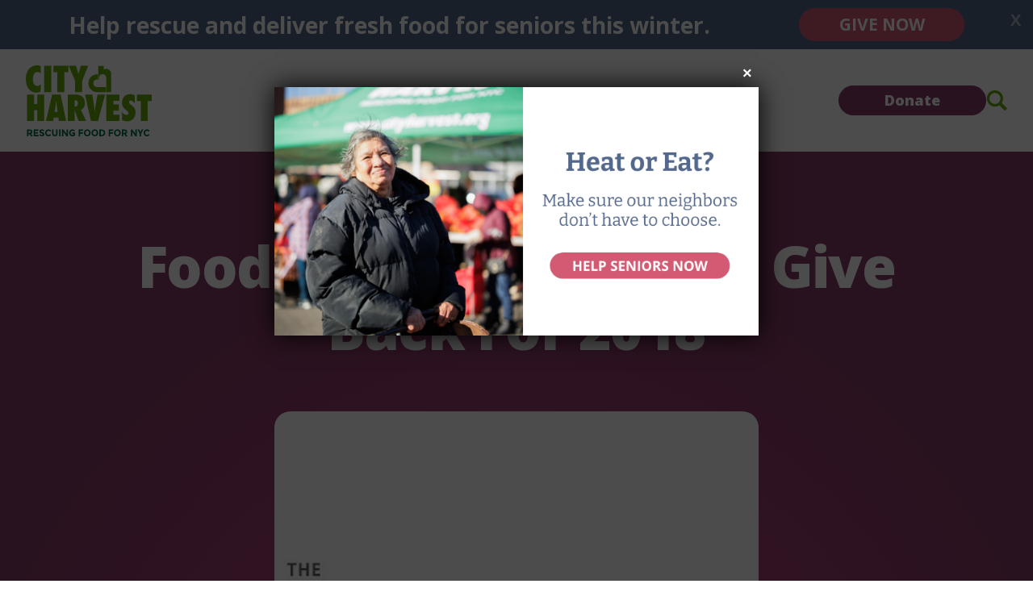

--- FILE ---
content_type: text/html; charset=UTF-8
request_url: https://www.cityharvest.org/2018/12/14/food-lovers-gifts-that-give-back-for-2018/
body_size: 20443
content:
<!DOCTYPE html><html lang="en"><head><meta charset="UTF-8" /><link rel="preconnect" href="https://fonts.googleapis.com" /><link rel="preconnect" href="https://fonts.gstatic.com" crossorigin /> <script>function addStylesheetURL(url){var link=document.createElement('link');link.rel='stylesheet';link.href=url;document.getElementsByTagName('head')[0].appendChild(link);}
addStylesheetURL('https://fonts.googleapis.com/css2?family=Open+Sans:wght@300;400;500;600;700;800&display=swap');</script> <meta name="viewport" content="width=device-width, initial-scale=1, shrink-to-fit=no" /><meta name='robots' content='index, follow, max-image-preview:large, max-snippet:-1, max-video-preview:-1' /><style>img:is([sizes="auto" i],[sizes^="auto," i]){contain-intrinsic-size:3000px 1500px}</style><link media="all" href="https://www.cityharvest.org/wp-content/cache/autoptimize/css/autoptimize_d10722f29190c9a636bbbe41b6765740.css" rel="stylesheet"><title>Food Lovers Gifts That Give Back For 2018 - City Harvest</title><link rel="canonical" href="https://www.cityharvest.org/2018/12/14/food-lovers-gifts-that-give-back-for-2018/" /><meta property="og:locale" content="en_US" /><meta property="og:type" content="article" /><meta property="og:title" content="Food Lovers Gifts That Give Back For 2018 - City Harvest" /><meta property="og:url" content="https://www.cityharvest.org/2018/12/14/food-lovers-gifts-that-give-back-for-2018/" /><meta property="og:site_name" content="City Harvest" /><meta property="article:publisher" content="https://www.facebook.com/cityharvestnyc" /><meta property="article:published_time" content="2018-12-14T21:43:19+00:00" /><meta property="og:image" content="https://www.cityharvest.org/wp-content/uploads/2018/12/The-Mom-100.jpg" /><meta property="og:image:width" content="600" /><meta property="og:image:height" content="600" /><meta property="og:image:type" content="image/jpeg" /><meta name="author" content="admin" /><meta name="twitter:card" content="summary_large_image" /><meta name="twitter:creator" content="@cityharvest" /><meta name="twitter:site" content="@cityharvest" /><meta name="twitter:label1" content="Written by" /><meta name="twitter:data1" content="admin" /> <script type="application/ld+json" class="yoast-schema-graph">{"@context":"https://schema.org","@graph":[{"@type":"Article","@id":"https://www.cityharvest.org/2018/12/14/food-lovers-gifts-that-give-back-for-2018/#article","isPartOf":{"@id":"https://www.cityharvest.org/2018/12/14/food-lovers-gifts-that-give-back-for-2018/"},"author":{"name":"admin","@id":"https://www.cityharvest.org/#/schema/person/c7f30ef2e2549cfed322b980058e57bf"},"headline":"Food Lovers Gifts That Give Back For 2018","datePublished":"2018-12-14T21:43:19+00:00","mainEntityOfPage":{"@id":"https://www.cityharvest.org/2018/12/14/food-lovers-gifts-that-give-back-for-2018/"},"wordCount":7,"publisher":{"@id":"https://www.cityharvest.org/#organization"},"image":{"@id":"https://www.cityharvest.org/2018/12/14/food-lovers-gifts-that-give-back-for-2018/#primaryimage"},"thumbnailUrl":"https://www.cityharvest.org/wp-content/uploads/2018/12/The-Mom-100.jpg","articleSection":["Newsroom"],"inLanguage":"en"},{"@type":"WebPage","@id":"https://www.cityharvest.org/2018/12/14/food-lovers-gifts-that-give-back-for-2018/","url":"https://www.cityharvest.org/2018/12/14/food-lovers-gifts-that-give-back-for-2018/","name":"Food Lovers Gifts That Give Back For 2018 - City Harvest","isPartOf":{"@id":"https://www.cityharvest.org/#website"},"primaryImageOfPage":{"@id":"https://www.cityharvest.org/2018/12/14/food-lovers-gifts-that-give-back-for-2018/#primaryimage"},"image":{"@id":"https://www.cityharvest.org/2018/12/14/food-lovers-gifts-that-give-back-for-2018/#primaryimage"},"thumbnailUrl":"https://www.cityharvest.org/wp-content/uploads/2018/12/The-Mom-100.jpg","datePublished":"2018-12-14T21:43:19+00:00","breadcrumb":{"@id":"https://www.cityharvest.org/2018/12/14/food-lovers-gifts-that-give-back-for-2018/#breadcrumb"},"inLanguage":"en","potentialAction":[{"@type":"ReadAction","target":["https://www.cityharvest.org/2018/12/14/food-lovers-gifts-that-give-back-for-2018/"]}]},{"@type":"ImageObject","inLanguage":"en","@id":"https://www.cityharvest.org/2018/12/14/food-lovers-gifts-that-give-back-for-2018/#primaryimage","url":"https://www.cityharvest.org/wp-content/uploads/2018/12/The-Mom-100.jpg","contentUrl":"https://www.cityharvest.org/wp-content/uploads/2018/12/The-Mom-100.jpg","width":600,"height":600},{"@type":"BreadcrumbList","@id":"https://www.cityharvest.org/2018/12/14/food-lovers-gifts-that-give-back-for-2018/#breadcrumb","itemListElement":[{"@type":"ListItem","position":1,"name":"Blog","item":"https://www.cityharvest.org/blog/"},{"@type":"ListItem","position":2,"name":"Food Lovers Gifts That Give Back For 2018"}]},{"@type":"WebSite","@id":"https://www.cityharvest.org/#website","url":"https://www.cityharvest.org/","name":"City Harvest","description":"","publisher":{"@id":"https://www.cityharvest.org/#organization"},"potentialAction":[{"@type":"SearchAction","target":{"@type":"EntryPoint","urlTemplate":"https://www.cityharvest.org/?s={search_term_string}"},"query-input":{"@type":"PropertyValueSpecification","valueRequired":true,"valueName":"search_term_string"}}],"inLanguage":"en"},{"@type":"Organization","@id":"https://www.cityharvest.org/#organization","name":"City Harvest","url":"https://www.cityharvest.org/","logo":{"@type":"ImageObject","inLanguage":"en","@id":"https://www.cityharvest.org/#/schema/logo/image/","url":"https://staging.cityharvest.org/wp-content/uploads/2020/11/City-Harvest-logo-web.png","contentUrl":"https://staging.cityharvest.org/wp-content/uploads/2020/11/City-Harvest-logo-web.png","width":400,"height":232,"caption":"City Harvest"},"image":{"@id":"https://www.cityharvest.org/#/schema/logo/image/"},"sameAs":["https://www.facebook.com/cityharvestnyc","https://x.com/cityharvest","https://www.linkedin.com/company/city-harvest/"]},{"@type":"Person","@id":"https://www.cityharvest.org/#/schema/person/c7f30ef2e2549cfed322b980058e57bf","name":"admin","image":{"@type":"ImageObject","inLanguage":"en","@id":"https://www.cityharvest.org/#/schema/person/image/","url":"https://secure.gravatar.com/avatar/3d7297a89e8421ab9a15135f726b3f2c1906a0d57b3130771e1cc99f730bff5e?s=96&d=mm&r=g","contentUrl":"https://secure.gravatar.com/avatar/3d7297a89e8421ab9a15135f726b3f2c1906a0d57b3130771e1cc99f730bff5e?s=96&d=mm&r=g","caption":"admin"},"sameAs":["https://www.cityharvest.org"],"url":"https://www.cityharvest.org/author/admin/"}]}</script> <link rel="alternate" type="application/rss+xml" title="City Harvest &raquo; Feed" href="https://www.cityharvest.org/feed/" /><link rel="alternate" type="application/rss+xml" title="City Harvest &raquo; Comments Feed" href="https://www.cityharvest.org/comments/feed/" /><style id='classic-theme-styles-inline-css'>/*! This file is auto-generated */
.wp-block-button__link{color:#fff;background-color:#32373c;border-radius:9999px;box-shadow:none;text-decoration:none;padding:calc(.667em + 2px) calc(1.333em + 2px);font-size:1.125em}.wp-block-file__button{background:#32373c;color:#fff;text-decoration:none}</style><style id='global-styles-inline-css'>:root{--wp--preset--aspect-ratio--square:1;--wp--preset--aspect-ratio--4-3:4/3;--wp--preset--aspect-ratio--3-4:3/4;--wp--preset--aspect-ratio--3-2:3/2;--wp--preset--aspect-ratio--2-3:2/3;--wp--preset--aspect-ratio--16-9:16/9;--wp--preset--aspect-ratio--9-16:9/16;--wp--preset--color--black:#000;--wp--preset--color--cyan-bluish-gray:#abb8c3;--wp--preset--color--white:#fff;--wp--preset--color--pale-pink:#f78da7;--wp--preset--color--vivid-red:#cf2e2e;--wp--preset--color--luminous-vivid-orange:#ff6900;--wp--preset--color--luminous-vivid-amber:#fcb900;--wp--preset--color--light-green-cyan:#7bdcb5;--wp--preset--color--vivid-green-cyan:#00d084;--wp--preset--color--pale-cyan-blue:#8ed1fc;--wp--preset--color--vivid-cyan-blue:#0693e3;--wp--preset--color--vivid-purple:#9b51e0;--wp--preset--gradient--vivid-cyan-blue-to-vivid-purple:linear-gradient(135deg,rgba(6,147,227,1) 0%,#9b51e0 100%);--wp--preset--gradient--light-green-cyan-to-vivid-green-cyan:linear-gradient(135deg,#7adcb4 0%,#00d082 100%);--wp--preset--gradient--luminous-vivid-amber-to-luminous-vivid-orange:linear-gradient(135deg,rgba(252,185,0,1) 0%,rgba(255,105,0,1) 100%);--wp--preset--gradient--luminous-vivid-orange-to-vivid-red:linear-gradient(135deg,rgba(255,105,0,1) 0%,#cf2e2e 100%);--wp--preset--gradient--very-light-gray-to-cyan-bluish-gray:linear-gradient(135deg,#eee 0%,#a9b8c3 100%);--wp--preset--gradient--cool-to-warm-spectrum:linear-gradient(135deg,#4aeadc 0%,#9778d1 20%,#cf2aba 40%,#ee2c82 60%,#fb6962 80%,#fef84c 100%);--wp--preset--gradient--blush-light-purple:linear-gradient(135deg,#ffceec 0%,#9896f0 100%);--wp--preset--gradient--blush-bordeaux:linear-gradient(135deg,#fecda5 0%,#fe2d2d 50%,#6b003e 100%);--wp--preset--gradient--luminous-dusk:linear-gradient(135deg,#ffcb70 0%,#c751c0 50%,#4158d0 100%);--wp--preset--gradient--pale-ocean:linear-gradient(135deg,#fff5cb 0%,#b6e3d4 50%,#33a7b5 100%);--wp--preset--gradient--electric-grass:linear-gradient(135deg,#caf880 0%,#71ce7e 100%);--wp--preset--gradient--midnight:linear-gradient(135deg,#020381 0%,#2874fc 100%);--wp--preset--font-size--small:13px;--wp--preset--font-size--medium:20px;--wp--preset--font-size--large:36px;--wp--preset--font-size--x-large:42px;--wp--preset--spacing--20:.44rem;--wp--preset--spacing--30:.67rem;--wp--preset--spacing--40:1rem;--wp--preset--spacing--50:1.5rem;--wp--preset--spacing--60:2.25rem;--wp--preset--spacing--70:3.38rem;--wp--preset--spacing--80:5.06rem;--wp--preset--shadow--natural:6px 6px 9px rgba(0,0,0,.2);--wp--preset--shadow--deep:12px 12px 50px rgba(0,0,0,.4);--wp--preset--shadow--sharp:6px 6px 0px rgba(0,0,0,.2);--wp--preset--shadow--outlined:6px 6px 0px -3px rgba(255,255,255,1),6px 6px rgba(0,0,0,1);--wp--preset--shadow--crisp:6px 6px 0px rgba(0,0,0,1)}:where(.is-layout-flex){gap:.5em}:where(.is-layout-grid){gap:.5em}body .is-layout-flex{display:flex}.is-layout-flex{flex-wrap:wrap;align-items:center}.is-layout-flex>:is(*,div){margin:0}body .is-layout-grid{display:grid}.is-layout-grid>:is(*,div){margin:0}:where(.wp-block-columns.is-layout-flex){gap:2em}:where(.wp-block-columns.is-layout-grid){gap:2em}:where(.wp-block-post-template.is-layout-flex){gap:1.25em}:where(.wp-block-post-template.is-layout-grid){gap:1.25em}.has-black-color{color:var(--wp--preset--color--black) !important}.has-cyan-bluish-gray-color{color:var(--wp--preset--color--cyan-bluish-gray) !important}.has-white-color{color:var(--wp--preset--color--white) !important}.has-pale-pink-color{color:var(--wp--preset--color--pale-pink) !important}.has-vivid-red-color{color:var(--wp--preset--color--vivid-red) !important}.has-luminous-vivid-orange-color{color:var(--wp--preset--color--luminous-vivid-orange) !important}.has-luminous-vivid-amber-color{color:var(--wp--preset--color--luminous-vivid-amber) !important}.has-light-green-cyan-color{color:var(--wp--preset--color--light-green-cyan) !important}.has-vivid-green-cyan-color{color:var(--wp--preset--color--vivid-green-cyan) !important}.has-pale-cyan-blue-color{color:var(--wp--preset--color--pale-cyan-blue) !important}.has-vivid-cyan-blue-color{color:var(--wp--preset--color--vivid-cyan-blue) !important}.has-vivid-purple-color{color:var(--wp--preset--color--vivid-purple) !important}.has-black-background-color{background-color:var(--wp--preset--color--black) !important}.has-cyan-bluish-gray-background-color{background-color:var(--wp--preset--color--cyan-bluish-gray) !important}.has-white-background-color{background-color:var(--wp--preset--color--white) !important}.has-pale-pink-background-color{background-color:var(--wp--preset--color--pale-pink) !important}.has-vivid-red-background-color{background-color:var(--wp--preset--color--vivid-red) !important}.has-luminous-vivid-orange-background-color{background-color:var(--wp--preset--color--luminous-vivid-orange) !important}.has-luminous-vivid-amber-background-color{background-color:var(--wp--preset--color--luminous-vivid-amber) !important}.has-light-green-cyan-background-color{background-color:var(--wp--preset--color--light-green-cyan) !important}.has-vivid-green-cyan-background-color{background-color:var(--wp--preset--color--vivid-green-cyan) !important}.has-pale-cyan-blue-background-color{background-color:var(--wp--preset--color--pale-cyan-blue) !important}.has-vivid-cyan-blue-background-color{background-color:var(--wp--preset--color--vivid-cyan-blue) !important}.has-vivid-purple-background-color{background-color:var(--wp--preset--color--vivid-purple) !important}.has-black-border-color{border-color:var(--wp--preset--color--black) !important}.has-cyan-bluish-gray-border-color{border-color:var(--wp--preset--color--cyan-bluish-gray) !important}.has-white-border-color{border-color:var(--wp--preset--color--white) !important}.has-pale-pink-border-color{border-color:var(--wp--preset--color--pale-pink) !important}.has-vivid-red-border-color{border-color:var(--wp--preset--color--vivid-red) !important}.has-luminous-vivid-orange-border-color{border-color:var(--wp--preset--color--luminous-vivid-orange) !important}.has-luminous-vivid-amber-border-color{border-color:var(--wp--preset--color--luminous-vivid-amber) !important}.has-light-green-cyan-border-color{border-color:var(--wp--preset--color--light-green-cyan) !important}.has-vivid-green-cyan-border-color{border-color:var(--wp--preset--color--vivid-green-cyan) !important}.has-pale-cyan-blue-border-color{border-color:var(--wp--preset--color--pale-cyan-blue) !important}.has-vivid-cyan-blue-border-color{border-color:var(--wp--preset--color--vivid-cyan-blue) !important}.has-vivid-purple-border-color{border-color:var(--wp--preset--color--vivid-purple) !important}.has-vivid-cyan-blue-to-vivid-purple-gradient-background{background:var(--wp--preset--gradient--vivid-cyan-blue-to-vivid-purple) !important}.has-light-green-cyan-to-vivid-green-cyan-gradient-background{background:var(--wp--preset--gradient--light-green-cyan-to-vivid-green-cyan) !important}.has-luminous-vivid-amber-to-luminous-vivid-orange-gradient-background{background:var(--wp--preset--gradient--luminous-vivid-amber-to-luminous-vivid-orange) !important}.has-luminous-vivid-orange-to-vivid-red-gradient-background{background:var(--wp--preset--gradient--luminous-vivid-orange-to-vivid-red) !important}.has-very-light-gray-to-cyan-bluish-gray-gradient-background{background:var(--wp--preset--gradient--very-light-gray-to-cyan-bluish-gray) !important}.has-cool-to-warm-spectrum-gradient-background{background:var(--wp--preset--gradient--cool-to-warm-spectrum) !important}.has-blush-light-purple-gradient-background{background:var(--wp--preset--gradient--blush-light-purple) !important}.has-blush-bordeaux-gradient-background{background:var(--wp--preset--gradient--blush-bordeaux) !important}.has-luminous-dusk-gradient-background{background:var(--wp--preset--gradient--luminous-dusk) !important}.has-pale-ocean-gradient-background{background:var(--wp--preset--gradient--pale-ocean) !important}.has-electric-grass-gradient-background{background:var(--wp--preset--gradient--electric-grass) !important}.has-midnight-gradient-background{background:var(--wp--preset--gradient--midnight) !important}.has-small-font-size{font-size:var(--wp--preset--font-size--small) !important}.has-medium-font-size{font-size:var(--wp--preset--font-size--medium) !important}.has-large-font-size{font-size:var(--wp--preset--font-size--large) !important}.has-x-large-font-size{font-size:var(--wp--preset--font-size--x-large) !important}:where(.wp-block-post-template.is-layout-flex){gap:1.25em}:where(.wp-block-post-template.is-layout-grid){gap:1.25em}:where(.wp-block-columns.is-layout-flex){gap:2em}:where(.wp-block-columns.is-layout-grid){gap:2em}:root :where(.wp-block-pullquote){font-size:1.5em;line-height:1.6}</style><style id='popup-maker-site-inline-css'>@import url('//fonts.googleapis.com/css?family=Montserrat:100');.pum-theme-28863,.pum-theme-tsm-custom-sticky{background-color:rgba(255,255,255,0)}.pum-theme-28863 .pum-container,.pum-theme-tsm-custom-sticky .pum-container{padding:0;border-radius:0;border:1px none #000;box-shadow:0px 0px 0px 0px rgba(255,255,255,0);background-color:rgba(249,249,249,0)}.pum-theme-28863 .pum-title,.pum-theme-tsm-custom-sticky .pum-title{color:#fff;text-align:left;text-shadow:0px 0px 0px rgba(2,2,2,.23);font-family:inherit;font-weight:400;font-size:8px;line-height:8px}.pum-theme-28863 .pum-content,.pum-theme-tsm-custom-sticky .pum-content{color:#fff;font-family:inherit;font-weight:400}.pum-theme-28863 .pum-content+.pum-close,.pum-theme-tsm-custom-sticky .pum-content+.pum-close{position:fixed;height:auto;width:auto;left:auto;right:0;bottom:auto;top:0;padding:8px;color:#fff;font-family:inherit;font-weight:400;font-size:12px;line-height:36px;border:1px none #fff;border-radius:0;box-shadow:1px 1px 3px 0px rgba(2,2,2,.23);text-shadow:0px 0px 0px rgba(0,0,0,.23);background-color:rgba(0,183,205,0)}body.admin-bar .pum-theme-28863 .pum-content+.pum-close,body.admin-bar .pum-theme-tsm-custom-sticky .pum-content+.pum-close{top:32px}.pum-theme-24845,.pum-theme-ch-green-popup{background-color:rgba(25,116,82,.75)}.pum-theme-24845 .pum-container,.pum-theme-ch-green-popup .pum-container{padding:0;border-radius:0;border:1px none #000;box-shadow:1px 1px 3px 0px rgba(2,2,2,.23);background-color:rgba(249,249,249,1)}.pum-theme-24845 .pum-title,.pum-theme-ch-green-popup .pum-title{color:#000;text-align:left;text-shadow:0px 0px 0px rgba(2,2,2,.23);font-family:inherit;font-weight:400;font-size:32px;line-height:36px}.pum-theme-24845 .pum-content,.pum-theme-ch-green-popup .pum-content{color:#8c8c8c;font-family:inherit;font-weight:400}.pum-theme-24845 .pum-content+.pum-close,.pum-theme-ch-green-popup .pum-content+.pum-close{position:absolute;height:26px;width:26px;left:auto;right:0;bottom:auto;top:-6px;padding:0;color:#fff;font-family:Arial;font-weight:100;font-size:24px;line-height:24px;border:2px solid #fff;border-radius:20px;box-shadow:1px 1px 3px 0px rgba(2,2,2,.23);text-shadow:0px 0px 0px rgba(0,0,0,.23);background-color:rgba(0,103,71,1)}.pum-theme-23342,.pum-theme-default-theme{background-color:rgba(255,255,255,0)}.pum-theme-23342 .pum-container,.pum-theme-default-theme .pum-container{padding:18px;border-radius:0;border:1px none #000;box-shadow:1px 1px 3px 0px rgba(2,2,2,.23);background-color:rgba(108,179,63,1)}.pum-theme-23342 .pum-title,.pum-theme-default-theme .pum-title{color:#fff;text-align:left;text-shadow:0px 0px 0px rgba(2,2,2,.23);font-family:inherit;font-weight:400;font-size:32px;line-height:36px}.pum-theme-23342 .pum-content,.pum-theme-default-theme .pum-content{color:#fff;font-family:inherit;font-weight:400}.pum-theme-23342 .pum-content+.pum-close,.pum-theme-default-theme .pum-content+.pum-close{position:absolute;height:auto;width:auto;left:auto;right:0;bottom:auto;top:50%;padding:8px;color:#fff;font-family:inherit;font-weight:400;font-size:12px;line-height:36px;border:1px none #fff;border-radius:0;box-shadow:1px 1px 3px 0px rgba(2,2,2,.23);text-shadow:0px 0px 0px rgba(0,0,0,.23);background-color:rgba(130,36,227,1);transform:translate(0,-50%)}.pum-theme-23343,.pum-theme-lightbox{background-color:rgba(0,103,71,.5)}.pum-theme-23343 .pum-container,.pum-theme-lightbox .pum-container{padding:0;border-radius:0;border:8px none #000;box-shadow:0px 0px 30px 0px rgba(129,215,66,0);background-color:rgba(255,255,255,0)}.pum-theme-23343 .pum-title,.pum-theme-lightbox .pum-title{color:#000;text-align:left;text-shadow:0px 0px 0px rgba(2,2,2,.23);font-family:inherit;font-weight:100;font-size:32px;line-height:36px}.pum-theme-23343 .pum-content,.pum-theme-lightbox .pum-content{color:#000;font-family:inherit;font-weight:100}.pum-theme-23343 .pum-content+.pum-close,.pum-theme-lightbox .pum-content+.pum-close{position:absolute;height:26px;width:26px;left:auto;right:0;bottom:auto;top:-6px;padding:0;color:#fff;font-family:Arial;font-weight:100;font-size:24px;line-height:24px;border:2px solid #fff;border-radius:20px;box-shadow:0px 0px 15px 1px rgba(2,2,2,.63);text-shadow:0px 0px 0px rgba(0,0,0,.23);background-color:rgba(0,103,71,1)}.pum-theme-23349,.pum-theme-content-only{background-color:rgba(0,0,0,.7)}.pum-theme-23349 .pum-container,.pum-theme-content-only .pum-container{padding:0;border-radius:0;border:1px none #000;box-shadow:0px 0px 0px 0px rgba(2,2,2,0)}.pum-theme-23349 .pum-title,.pum-theme-content-only .pum-title{color:#000;text-align:left;text-shadow:0px 0px 0px rgba(2,2,2,.23);font-family:inherit;font-weight:400;font-size:32px;line-height:36px}.pum-theme-23349 .pum-content,.pum-theme-content-only .pum-content{color:#8c8c8c;font-family:inherit;font-weight:400}.pum-theme-23349 .pum-content+.pum-close,.pum-theme-content-only .pum-content+.pum-close{position:absolute;height:18px;width:18px;left:auto;right:7px;bottom:auto;top:7px;padding:0;color:#000;font-family:inherit;font-weight:700;font-size:20px;line-height:20px;border:1px none #fff;border-radius:15px;box-shadow:0px 0px 0px 0px rgba(2,2,2,0);text-shadow:0px 0px 0px rgba(0,0,0,.0);background-color:rgba(255,255,255,0)}.pum-theme-23344,.pum-theme-enterprise-blue{background-color:rgba(0,0,0,.7)}.pum-theme-23344 .pum-container,.pum-theme-enterprise-blue .pum-container{padding:28px;border-radius:5px;border:1px none #000;box-shadow:0px 10px 25px 4px rgba(2,2,2,.5);background-color:rgba(255,255,255,1)}.pum-theme-23344 .pum-title,.pum-theme-enterprise-blue .pum-title{color:#315b7c;text-align:left;text-shadow:0px 0px 0px rgba(2,2,2,.23);font-family:inherit;font-weight:100;font-size:34px;line-height:36px}.pum-theme-23344 .pum-content,.pum-theme-enterprise-blue .pum-content{color:#2d2d2d;font-family:inherit;font-weight:100}.pum-theme-23344 .pum-content+.pum-close,.pum-theme-enterprise-blue .pum-content+.pum-close{position:absolute;height:28px;width:28px;left:auto;right:8px;bottom:auto;top:8px;padding:4px;color:#fff;font-family:Times New Roman;font-weight:100;font-size:20px;line-height:20px;border:1px none #fff;border-radius:42px;box-shadow:0px 0px 0px 0px rgba(2,2,2,.23);text-shadow:0px 0px 0px rgba(0,0,0,.23);background-color:rgba(49,91,124,1)}.pum-theme-23345,.pum-theme-hello-box{background-color:rgba(0,0,0,.75)}.pum-theme-23345 .pum-container,.pum-theme-hello-box .pum-container{padding:30px;border-radius:80px;border:14px solid #81d742;box-shadow:0px 0px 0px 0px rgba(2,2,2,0);background-color:rgba(255,255,255,1)}.pum-theme-23345 .pum-title,.pum-theme-hello-box .pum-title{color:#2d2d2d;text-align:left;text-shadow:0px 0px 0px rgba(2,2,2,.23);font-family:Montserrat;font-weight:100;font-size:32px;line-height:36px}.pum-theme-23345 .pum-content,.pum-theme-hello-box .pum-content{color:#2d2d2d;font-family:inherit;font-weight:100}.pum-theme-23345 .pum-content+.pum-close,.pum-theme-hello-box .pum-content+.pum-close{position:absolute;height:auto;width:auto;left:auto;right:-30px;bottom:auto;top:-30px;padding:0;color:#2d2d2d;font-family:Times New Roman;font-weight:100;font-size:32px;line-height:28px;border:1px none #fff;border-radius:28px;box-shadow:0px 0px 0px 0px rgba(2,2,2,.23);text-shadow:0px 0px 0px rgba(0,0,0,.23);background-color:rgba(255,255,255,1)}.pum-theme-23346,.pum-theme-cutting-edge{background-color:rgba(0,0,0,.5)}.pum-theme-23346 .pum-container,.pum-theme-cutting-edge .pum-container{padding:18px;border-radius:0;border:1px none #000;box-shadow:0px 10px 25px 0px rgba(2,2,2,.5);background-color:rgba(30,115,190,1)}.pum-theme-23346 .pum-title,.pum-theme-cutting-edge .pum-title{color:#fff;text-align:left;text-shadow:0px 0px 0px rgba(2,2,2,.23);font-family:Sans-Serif;font-weight:100;font-size:26px;line-height:28px}.pum-theme-23346 .pum-content,.pum-theme-cutting-edge .pum-content{color:#fff;font-family:inherit;font-weight:100}.pum-theme-23346 .pum-content+.pum-close,.pum-theme-cutting-edge .pum-content+.pum-close{position:absolute;height:24px;width:24px;left:auto;right:0;bottom:auto;top:0;padding:0;color:#1e73be;font-family:Times New Roman;font-weight:100;font-size:32px;line-height:24px;border:1px none #fff;border-radius:0;box-shadow:-1px 1px 1px 0px rgba(2,2,2,.1);text-shadow:-1px 1px 1px rgba(0,0,0,.1);background-color:rgba(238,238,34,1)}.pum-theme-23347,.pum-theme-framed-border{background-color:rgba(255,255,255,.5)}.pum-theme-23347 .pum-container,.pum-theme-framed-border .pum-container{padding:18px;border-radius:0;border:20px outset #d33;box-shadow:1px 1px 3px 0px rgba(2,2,2,.97) inset;background-color:rgba(255,251,239,1)}.pum-theme-23347 .pum-title,.pum-theme-framed-border .pum-title{color:#000;text-align:left;text-shadow:0px 0px 0px rgba(2,2,2,.23);font-family:inherit;font-weight:100;font-size:32px;line-height:36px}.pum-theme-23347 .pum-content,.pum-theme-framed-border .pum-content{color:#2d2d2d;font-family:inherit;font-weight:100}.pum-theme-23347 .pum-content+.pum-close,.pum-theme-framed-border .pum-content+.pum-close{position:absolute;height:20px;width:20px;left:auto;right:-20px;bottom:auto;top:-20px;padding:0;color:#fff;font-family:Tahoma;font-weight:700;font-size:16px;line-height:18px;border:1px none #fff;border-radius:0;box-shadow:0px 0px 0px 0px rgba(2,2,2,.23);text-shadow:0px 0px 0px rgba(0,0,0,.23);background-color:rgba(0,0,0,.55)}.pum-theme-23348,.pum-theme-floating-bar{background-color:rgba(255,255,255,0)}.pum-theme-23348 .pum-container,.pum-theme-floating-bar .pum-container{padding:8px;border-radius:0;border:1px none #000;box-shadow:1px 1px 3px 0px rgba(2,2,2,.23);background-color:rgba(238,246,252,1)}.pum-theme-23348 .pum-title,.pum-theme-floating-bar .pum-title{color:#505050;text-align:left;text-shadow:0px 0px 0px rgba(2,2,2,.23);font-family:inherit;font-weight:400;font-size:32px;line-height:36px}.pum-theme-23348 .pum-content,.pum-theme-floating-bar .pum-content{color:#505050;font-family:inherit;font-weight:400}.pum-theme-23348 .pum-content+.pum-close,.pum-theme-floating-bar .pum-content+.pum-close{position:absolute;height:18px;width:18px;left:auto;right:5px;bottom:auto;top:50%;padding:0;color:#505050;font-family:Sans-Serif;font-weight:700;font-size:15px;line-height:18px;border:1px solid #505050;border-radius:15px;box-shadow:0px 0px 0px 0px rgba(2,2,2,0);text-shadow:0px 0px 0px rgba(0,0,0,.0);background-color:rgba(255,255,255,0);transform:translate(0,-50%)}#pum-28856{z-index:200000}#pum-23741{z-index:200000}#pum-24251{z-index:199999}#pum-24720{z-index:1999999999}#pum-23864{z-index:1999999999}#pum-23707{z-index:1999999999}#pum-23410{z-index:1999999999}#pum-23351{z-index:1999999999}#pum-23350{z-index:1999999999}</style> <script src="https://www.cityharvest.org/wp-includes/js/jquery/jquery.min.js?ver=3.7.1" id="jquery-core-js"></script> <link rel="https://api.w.org/" href="https://www.cityharvest.org/wp-json/" /><link rel="alternate" title="JSON" type="application/json" href="https://www.cityharvest.org/wp-json/wp/v2/posts/6011" /><link rel="EditURI" type="application/rsd+xml" title="RSD" href="https://www.cityharvest.org/xmlrpc.php?rsd" /><link rel='shortlink' href='https://www.cityharvest.org/?p=6011' /><link rel="alternate" title="oEmbed (JSON)" type="application/json+oembed" href="https://www.cityharvest.org/wp-json/oembed/1.0/embed?url=https%3A%2F%2Fwww.cityharvest.org%2F2018%2F12%2F14%2Ffood-lovers-gifts-that-give-back-for-2018%2F" /><link rel="alternate" title="oEmbed (XML)" type="text/xml+oembed" href="https://www.cityharvest.org/wp-json/oembed/1.0/embed?url=https%3A%2F%2Fwww.cityharvest.org%2F2018%2F12%2F14%2Ffood-lovers-gifts-that-give-back-for-2018%2F&#038;format=xml" />  <script>(function(w,d,s,l,i){w[l]=w[l]||[];w[l].push({'gtm.start':new Date().getTime(),event:'gtm.js'});var f=d.getElementsByTagName(s)[0],j=d.createElement(s),dl=l!='dataLayer'?'&l='+l:'';j.async=true;j.src='https://gtm.cityharvest.org/gtm.js?id='+i+dl;f.parentNode.insertBefore(j,f);})(window,document,'script','dataLayer','GTM-NL2F7C5');</script> <meta name="facebook-domain-verification" content="k8klh6aracytjo0mjjgrfkl9oenqxh" /><link rel="icon" href="https://www.cityharvest.org/wp-content/uploads/2023/08/cropped-CH-Heart-favicon-32x32.png" sizes="32x32" /><link rel="icon" href="https://www.cityharvest.org/wp-content/uploads/2023/08/cropped-CH-Heart-favicon-192x192.png" sizes="192x192" /><link rel="apple-touch-icon" href="https://www.cityharvest.org/wp-content/uploads/2023/08/cropped-CH-Heart-favicon-180x180.png" /><meta name="msapplication-TileImage" content="https://www.cityharvest.org/wp-content/uploads/2023/08/cropped-CH-Heart-favicon-270x270.png" /></head><body class="wp-singular post-template-default single single-post postid-6011 single-format-standard wp-theme-city-harvest-v2"> <noscript><iframe src="https://gtm.cityharvest.org/ns.html?id=GTM-NL2F7C5"
height="0" width="0" style="display:none;visibility:hidden"></iframe></noscript>  <script type="text/javascript">function chOptimizeGetUrlVars(){var vars=[],hash;var hashes=window.location.href.slice(window.location.href.indexOf('?')+1).split('&');for(var i=0;i<hashes.length;i++)
{hash=hashes[i].split('=');vars.push(hash[0]);vars[hash[0]]=hash[1];}
return vars;}
function chOptimizeCreateCookie(name,value,days){if(days){var date=new Date();date.setTime(date.getTime()+(days*24*60*60*1000));var expires="; expires="+date.toGMTString();}
else var expires="";document.cookie=name+"="+value+expires+"; path=/";}
function chOptimizeReadCookie(name){var nameEQ=name+"=";var ca=document.cookie.split(';');for(var i=0;i<ca.length;i++){var c=ca[i];while(c.charAt(0)==' ')c=c.substring(1,c.length);if(c.indexOf(nameEQ)==0)return c.substring(nameEQ.length,c.length);}
return null;}
function chOptimizeEraseCookie(name){chOptimizeCreateCookie(name,"",-1);}
if(chOptimizeGetUrlVars()['r']){chOptimizeEraseCookie(chOptimizeGetUrlVars()['r']);}
jQuery(document).ready(function(){let startingURL='https://secure.cityharvest.org/site/Donation2?2621.donation=form1&df_id=2621&mfc_pref=T';let controlURL='https://secure.cityharvest.org/site/Donation2?df_id=6700&mfc_pref=T&6700.donation=form1';let testURL='https://secure.cityharvest.org/site/Donation2?df_id=8762&mfc_pref=T&8762.donation=form1';jQuery('a[href="'+startingURL+'"]').each(function(){jQuery(this).attr('href',controlURL);})
jQuery('a[href="'+controlURL+'"]').each(function(){jQuery(this).attr('href',testURL);})});</script> <a class="accessibility" href="#main">Skip to Content</a> <a class="accessibility" href="#menu-main-menu">Skip to Naviation</a> <noscript><div>Javascript must be enabled for the correct page display</div> </noscript><div class="wrapper" id="wrapper"><header class="header"><div class="container"> <button aria-label="open close menu in mobile mode"  aria-expanded="false" class="btn-menu"><span>Menu</span></button> <a href="https://www.cityharvest.org/" class="logo" title="CityHarvest"><div class="hidden lg:block"> <svg viewBox="0 0 156 88" fill="none" xmlns="http://www.w3.org/2000/svg"><title>City Harvest</title> <path
 class="fill-green"
 d="M18.3861 10.1417C17.162 8.93014 16.146 8.23662 14.371 8.23662C9.89077 8.23662 8.79316 13.3053 8.79316 16.9056C8.79316 20.72 9.89077 25.5746 14.2037 25.5746C16.146 25.5746 17.3741 24.7955 18.7696 23.4941L18.2637 32.6383C16.5295 33.4174 14.9667 33.8113 13.0653 33.8113C6.0022 33.8027 0 28.3016 0 17.1197C0 2.47013 9.80509 0 13.9915 0C15.5135 0 16.9947 0.21833 18.3861 0.77914V10.1417ZM31.488 0.565063H22.8662V33.2418H31.488V0.565063ZM39.098 33.2418V8.53626H34.3647V0.565063H52.6651V8.53626H47.7197V33.2418H39.098ZM61.1197 33.2418V19.3714L53.2568 0.565063H62.2173L65.1796 10.6596H65.2612L68.2644 0.565063H77.184L69.7455 19.3714V33.2418H61.1197ZM14.2323 68.8768V55.6143H10.1315V68.8768H1.50977V36.2H10.1315V47.9H14.2323V36.2H22.8541V68.8768H14.2323ZM40.9871 68.8768L40.3546 64.6729H34.5646L33.8464 68.8768H24.9717L32.6223 36.2H43.1496L49.9108 68.8768H40.9911H40.9871ZM39.3386 57.7377L38.4083 50.1518C38.1553 48.114 37.9839 46.0334 37.7758 44H37.6901C37.4372 46.0377 37.225 48.1183 36.8863 50.1518L35.703 57.7377H39.3386ZM65.2936 68.8768L60.5155 55.2675L60.4299 55.3532C60.4707 56.9585 60.5564 58.5596 60.5564 60.165V68.8768H51.9346V36.2H60.2626C67.7459 36.2 73.1565 38.4518 73.1565 47.078C73.1565 50.674 71.6345 53.8805 68.2111 55.2675L74.6376 68.8768H65.2977H65.2936ZM61.1072 51.3247C63.3881 51.3247 64.6163 49.287 64.6163 47.1636C64.6163 44.3039 62.923 43.0881 60.5604 43.2208V51.2819L61.1113 51.3247H61.1072ZM80.6767 68.8768L73.3647 36.2H82.4109L84.4388 49.6338C84.8183 52.2794 85.0305 54.878 85.3691 57.5236H85.4548C85.8343 54.878 85.9608 52.2794 86.4259 49.6338L88.7926 36.2H98.1325L89.4699 68.8768H80.6767ZM99.8667 36.2H115.89V43.9144H108.493V48.465H115.127V56.1794H108.493V61.1625H115.89V68.8768H99.8667V36.2ZM119.309 57.8704C120.493 59.6898 122.565 61.5092 124.761 61.5092C125.944 61.5092 127.295 60.7729 127.295 59.3431C127.295 58.5639 127.042 57.9988 126.617 57.5236C126.238 57.0485 125.728 56.6589 125.181 56.265C123.492 54.9208 122.01 53.6622 120.913 52.1039C119.856 50.5884 119.179 48.7647 119.179 46.3845C119.179 42.5702 121.545 35.6349 128.902 35.6349C130.975 35.6349 133.215 36.2857 135.031 37.2831V47.2065C134.015 45.5583 131.946 43.6961 129.959 43.6961C128.943 43.6961 127.719 44.4324 127.719 45.691C127.719 46.3845 128.098 46.9924 128.564 47.5104C129.029 48.0327 129.661 48.4651 130.126 48.8546C131.942 50.1561 133.382 51.3676 134.354 52.8402C135.37 54.3129 135.916 56.0467 135.916 58.5168C135.916 64.583 131.775 69.4376 125.773 69.4376C123.577 69.4376 121.333 68.9625 119.305 68.0934V57.8661L119.309 57.8704ZM142.433 68.8768V44.1755H137.7V36.2H156V44.1755H151.055V68.8768H142.433ZM88.3071 17.445H89.2048V11.1263H88.2949C82.3498 11.1306 77.5269 16.0751 77.5269 22.1798C77.5269 28.2845 82.3498 33.229 88.2949 33.2333H99.2262V26.9146H88.3031C85.7528 26.9146 83.6882 24.7912 83.6882 22.1798C83.6882 19.5684 85.7569 17.445 88.3031 17.445M105.852 33.2333V10.7881C105.848 7.27766 103.069 4.42652 99.6379 4.42652C98.4383 4.42652 97.3243 4.77756 96.3777 5.37262V0.684937H89.6655V17.4236H90.449V15.677H90.453C90.453 13.0613 92.5218 10.9422 95.0679 10.9422C97.6141 10.9422 99.6869 13.0613 99.6869 15.677H99.691V33.2376H105.848"
 /> <path
 class="fill-green-600"
 d="M8.00991 82.3405C8.00991 83.6762 7.50803 84.5367 6.50018 84.9262L8.50771 87.9015H6.32881L4.57017 85.2473H3.34607V87.9015H1.5752V79.575H4.58241C5.81468 79.575 6.69604 79.7933 7.2224 80.23C7.74877 80.6667 8.00991 81.3687 8.00991 82.3405ZM5.87589 83.3294C6.09623 83.1239 6.20639 82.7943 6.20639 82.3491C6.20639 81.9039 6.09214 81.5914 5.86773 81.4287C5.63923 81.2617 5.24343 81.1761 4.67626 81.1761H3.34607V83.642H4.63954C5.24343 83.642 5.65555 83.5392 5.87589 83.3337V83.3294ZM15.5136 79.575V81.2318H11.5638V82.9484H15.1178V84.5324H11.5638V86.2576H15.6401V87.9015H9.79297V79.575H15.5136ZM19.0391 81.236C18.8678 81.3816 18.7821 81.5785 18.7821 81.8183C18.7821 82.058 18.8841 82.2506 19.0922 82.3962C19.3003 82.5417 19.7818 82.7087 20.5325 82.9013C21.2874 83.0983 21.8709 83.3894 22.2871 83.7747C22.7033 84.1642 22.9114 84.7293 22.9114 85.4785C22.9114 86.2277 22.6462 86.8313 22.1116 87.2937C21.5771 87.756 20.8753 87.9914 20.0062 87.9914C18.7494 87.9914 17.6192 87.5034 16.6113 86.5273L17.6681 85.1703C18.525 85.958 19.3125 86.3475 20.0429 86.3475C20.3693 86.3475 20.6223 86.2748 20.81 86.1292C20.9936 85.9837 21.0875 85.7825 21.0875 85.5342C21.0875 85.2859 20.9895 85.0847 20.7937 84.9391C20.5978 84.7936 20.2061 84.6437 19.6226 84.4939C18.7005 84.2627 18.0231 83.963 17.5947 83.5949C17.1663 83.2267 16.9541 82.6445 16.9541 81.8568C16.9541 81.0691 17.2234 80.4569 17.7661 80.0288C18.3088 79.6007 18.982 79.3867 19.794 79.3867C20.3244 79.3867 20.8549 79.4808 21.3853 79.6735C21.9158 79.8661 22.3769 80.1358 22.7686 80.4826L21.8709 81.8397C21.1813 81.2917 20.4713 81.0177 19.7369 81.0177C19.4431 81.0177 19.2105 81.0905 19.0391 81.236ZM28.0323 86.2576C28.9014 86.2576 29.6155 85.898 30.1663 85.1745L31.3006 86.4032C30.3989 87.4649 29.338 88 28.118 88C26.898 88 25.8901 87.5933 25.0985 86.7842C24.3069 85.9751 23.9111 84.9519 23.9111 83.719C23.9111 82.4861 24.3151 81.4544 25.1189 80.6281C25.9227 79.8019 26.9102 79.3909 28.0772 79.3909C29.3788 79.3909 30.4683 79.9089 31.3455 80.9492L30.2438 82.2592C29.6848 81.5271 28.9871 81.1633 28.1547 81.1633C27.4896 81.1633 26.9184 81.3902 26.445 81.8482C25.9717 82.3063 25.7351 82.9185 25.7351 83.6933C25.7351 84.4682 25.9595 85.0889 26.4042 85.5556C26.849 86.0265 27.3917 86.2576 28.0282 86.2576H28.0323ZM34.7649 85.7482C35.0587 86.1335 35.4586 86.3261 35.9564 86.3261C36.4542 86.3261 36.85 86.1335 37.1438 85.7482C37.4335 85.3629 37.5804 84.8364 37.5804 84.1685V79.5707H39.3513V84.2285C39.3513 85.4357 39.033 86.3604 38.3965 87.0111C37.7599 87.6618 36.9479 87.9829 35.9564 87.9829C34.9649 87.9829 34.1488 87.6575 33.5082 87.0068C32.8676 86.3561 32.5493 85.4314 32.5493 84.2327V79.575H34.3202V84.1728C34.3202 84.8406 34.4671 85.3672 34.7609 85.7525L34.7649 85.7482ZM41.1548 79.575H42.9257V87.9015H41.1548V79.575ZM50.3964 79.575H52.1673V87.9015H50.3964L46.618 82.683V87.9015H44.8472V79.575H46.5038L50.3964 84.9348V79.575ZM70.9736 79.575V81.2061H67.2972V83.0041H70.7941V84.6351H67.2972V87.8973H65.5264V79.5707H70.9736V79.575ZM79.1142 86.75C78.3104 87.5719 77.3229 87.9829 76.1519 87.9829C74.9808 87.9829 73.9934 87.5719 73.1895 86.75C72.3857 85.928 71.9858 84.9049 71.9858 83.6848C71.9858 82.4647 72.3857 81.4415 73.1895 80.6196C73.9934 79.7976 74.9808 79.3867 76.1519 79.3867C77.3229 79.3867 78.3145 79.7976 79.1142 80.6196C79.918 81.4415 80.3179 82.4647 80.3179 83.6848C80.3179 84.9049 79.918 85.928 79.1142 86.75ZM78.5144 83.6891C78.5144 82.9484 78.2859 82.3149 77.833 81.7883C77.3801 81.2617 76.821 81.0006 76.16 81.0006C75.499 81.0006 74.94 81.2617 74.4871 81.7883C74.0342 82.3149 73.8057 82.9442 73.8057 83.6891C73.8057 84.4339 74.0342 85.0633 74.4871 85.5813C74.94 86.1035 75.499 86.3604 76.16 86.3604C76.821 86.3604 77.3801 86.0993 77.833 85.5813C78.2859 85.0633 78.5144 84.4297 78.5144 83.6891ZM88.458 86.75C87.6541 87.5719 86.6667 87.9829 85.4956 87.9829C84.3246 87.9829 83.3371 87.5719 82.5333 86.75C81.7295 85.928 81.3296 84.9049 81.3296 83.6848C81.3296 82.4647 81.7295 81.4415 82.5333 80.6196C83.3371 79.7976 84.3246 79.3867 85.4956 79.3867C86.6667 79.3867 87.6582 79.7976 88.458 80.6196C89.2618 81.4415 89.6617 82.4647 89.6617 83.6848C89.6617 84.9049 89.2618 85.928 88.458 86.75ZM87.8581 83.6891C87.8581 82.9484 87.6296 82.3149 87.1767 81.7883C86.7238 81.2617 86.1648 81.0006 85.5038 81.0006C84.8428 81.0006 84.2838 81.2617 83.8308 81.7883C83.3779 82.3149 83.1494 82.9442 83.1494 83.6891C83.1494 84.4339 83.3779 85.0633 83.8308 85.5813C84.2838 86.1035 84.8428 86.3604 85.5038 86.3604C86.1648 86.3604 86.7238 86.0993 87.1767 85.5813C87.6296 85.0633 87.8581 84.4297 87.8581 83.6891ZM97.186 80.6667C97.9408 81.3944 98.3203 82.4047 98.3203 83.6976C98.3203 84.9905 97.9531 86.0179 97.2145 86.7714C96.476 87.5248 95.3498 87.9015 93.836 87.9015H91.1226V79.575H93.9258C95.3416 79.575 96.427 79.9389 97.1819 80.6667H97.186ZM95.8843 85.6155C96.3209 85.1874 96.5372 84.5624 96.5372 83.7447C96.5372 82.927 96.3209 82.2977 95.8843 81.8568C95.4477 81.4158 94.7826 81.1975 93.8809 81.1975H92.8934V86.2576H94.0155C94.8234 86.2576 95.4477 86.0436 95.8843 85.6155ZM108.231 79.575V81.2061H104.555V83.0041H108.052V84.6351H104.555V87.8973H102.784V79.5707H108.231V79.575ZM116.372 86.75C115.568 87.5719 114.581 87.9829 113.41 87.9829C112.239 87.9829 111.251 87.5719 110.447 86.75C109.644 85.928 109.244 84.9049 109.244 83.6848C109.244 82.4647 109.644 81.4415 110.447 80.6196C111.251 79.7976 112.239 79.3867 113.41 79.3867C114.581 79.3867 115.572 79.7976 116.372 80.6196C117.176 81.4415 117.576 82.4647 117.576 83.6848C117.576 84.9049 117.176 85.928 116.372 86.75ZM115.772 83.6891C115.772 82.9484 115.544 82.3149 115.091 81.7883C114.638 81.2617 114.079 81.0006 113.418 81.0006C112.757 81.0006 112.198 81.2617 111.745 81.7883C111.292 82.3149 111.063 82.9442 111.063 83.6891C111.063 84.4339 111.292 85.0633 111.745 85.5813C112.198 86.1035 112.757 86.3604 113.418 86.3604C114.079 86.3604 114.638 86.0993 115.091 85.5813C115.544 85.0633 115.772 84.4297 115.772 83.6891ZM125.475 82.3405C125.475 83.6762 124.973 84.5367 123.966 84.9262L125.973 87.9015H123.794L122.036 85.2473H120.811V87.9015H119.041V79.575H122.048C123.28 79.575 124.161 79.7933 124.688 80.23C125.214 80.6667 125.475 81.3687 125.475 82.3405ZM123.341 83.3294C123.562 83.1239 123.672 82.7943 123.672 82.3491C123.672 81.9039 123.557 81.5914 123.333 81.4287C123.105 81.2617 122.709 81.1761 122.142 81.1761H120.811V83.642H122.105C122.709 83.642 123.121 83.5392 123.341 83.3337V83.3294ZM135.77 79.575H137.541V87.9015H135.77L131.992 82.683V87.9015H130.221V79.575H131.877L135.77 84.9348V79.575ZM142.874 87.9015H141.103V84.6137L138.357 79.575H140.275L141.988 82.6702L143.702 79.575H145.62L142.874 84.6137V87.9015ZM150.084 86.2576C150.953 86.2576 151.667 85.898 152.218 85.1745L153.352 86.4032C152.45 87.4649 151.389 88 150.169 88C148.949 88 147.941 87.5933 147.15 86.7842C146.358 85.9751 145.962 84.9519 145.962 83.719C145.962 82.4861 146.366 81.4544 147.17 80.6281C147.974 79.8019 148.961 79.3909 150.128 79.3909C151.43 79.3909 152.52 79.9089 153.397 80.9492L152.295 82.2592C151.736 81.5271 151.038 81.1633 150.206 81.1633C149.541 81.1633 148.97 81.3902 148.496 81.8482C148.023 82.3063 147.786 82.9185 147.786 83.6933C147.786 84.4682 148.011 85.0889 148.455 85.5556C148.9 86.0265 149.443 86.2576 150.079 86.2576H150.084ZM61.0218 83.3594H57.525V84.9905H59.2387V85.9451C58.8307 86.1892 58.3206 86.3133 57.7045 86.3133C57.0884 86.3133 56.562 86.0779 56.1213 85.6069C55.6807 85.136 55.4562 84.5067 55.4562 83.719C55.4562 82.9313 55.6888 82.2977 56.1499 81.8183C56.611 81.3388 57.1781 81.0991 57.8514 81.0991C58.1982 81.0991 58.5247 81.159 58.8225 81.2831C59.1204 81.4073 59.4468 81.6299 59.8059 81.9553L60.724 80.5597C59.8834 79.772 58.896 79.3824 57.7576 79.3824C56.6191 79.3824 55.648 79.7934 54.8401 80.6196C54.0363 81.4458 53.6323 82.4775 53.6323 83.7105C53.6323 84.9434 54.0281 85.9665 54.8197 86.7757C55.6113 87.5848 56.5865 87.9915 57.7535 87.9915C59.1449 87.9915 60.2343 87.5334 61.0218 86.6087V83.3551V83.3594Z"
 /> </svg></div><div class="block lg:hidden"> <svg width="90" height="51" viewBox="0 0 90 51" fill="none" xmlns="http://www.w3.org/2000/svg"><title>City Harvest</title> <path d="M11.1283 6.26231C10.4328 5.57395 9.85548 5.1799 8.84698 5.1799C6.3014 5.1799 5.67775 8.05984 5.67775 10.1055C5.67775 12.2727 6.3014 15.031 8.75193 15.031C9.85548 15.031 10.5533 14.5884 11.3462 13.8489L11.0587 19.0445C10.0734 19.4872 9.18546 19.7109 8.1051 19.7109C4.09198 19.7061 0.681641 16.5805 0.681641 10.2271C0.681641 1.90348 6.25271 0.5 8.63137 0.5C9.49613 0.5 10.3377 0.624051 11.1283 0.942693V6.26231Z" fill="#64A70B"/> <path d="M18.5726 0.821045H13.6738V19.3874H18.5726V0.821045Z" fill="#64A70B"/> <path d="M22.8964 19.3874V5.35014H20.207V0.821045H30.605V5.35014H27.7951V19.3874H22.8964Z" fill="#64A70B"/> <path d="M35.4084 19.3874V11.5065L30.9409 0.821045H36.0321L37.7152 6.5566H37.7616L39.4679 0.821045H44.5359L40.3095 11.5065V19.3874H35.4084Z" fill="#64A70B"/> <path d="M8.76827 39.6346V32.0991H6.43829V39.6346H1.53955V21.0682H6.43829V27.7159H8.76827V21.0682H13.667V39.6346H8.76827Z" fill="#64A70B"/> <path d="M23.9698 39.6346L23.6104 37.246H20.3206L19.9126 39.6346H14.8701L19.2171 21.0682H25.1985L29.0401 39.6346H23.9721H23.9698ZM23.0331 33.3055L22.5045 28.9954C22.3608 27.8376 22.2634 26.6554 22.1452 25.5H22.0965C21.9528 26.6579 21.8322 27.84 21.6398 28.9954L20.9675 33.3055H23.0331Z" fill="#64A70B"/> <path d="M37.7803 39.6346L35.0655 31.9021L35.0168 31.9507C35.04 32.8629 35.0887 33.7726 35.0887 34.6847V39.6346H30.1899V21.0682H34.9218C39.1737 21.0682 42.2478 22.3477 42.2478 27.2489C42.2478 29.2921 41.3831 31.114 39.438 31.9021L43.0894 39.6346H37.7826H37.7803ZM35.4017 29.6618C36.6976 29.6618 37.3955 28.504 37.3955 27.2976C37.3955 25.6727 36.4333 24.9819 35.091 25.0573V29.6375L35.404 29.6618H35.4017Z" fill="#64A70B"/> <path d="M46.5207 39.6346L42.3662 21.0682H47.5061L48.6583 28.7011C48.8739 30.2043 48.9945 31.6807 49.1869 33.1839H49.2356C49.4512 31.6807 49.5231 30.2043 49.7873 28.7011L51.132 21.0682H56.4388L51.5169 39.6346H46.5207Z" fill="#64A70B"/> <path d="M57.4238 21.0682H66.5281V25.4514H62.3249V28.037H66.0946V32.4202H62.3249V35.2515H66.5281V39.6346H57.4238V21.0682Z" fill="#64A70B"/> <path d="M68.4712 33.3809C69.1435 34.4146 70.3212 35.4484 71.5685 35.4484C72.2409 35.4484 73.0082 35.03 73.0082 34.2176C73.0082 33.7749 72.8645 33.4538 72.6234 33.1838C72.4078 32.9138 72.118 32.6925 71.8073 32.4687C70.8475 31.7049 70.0059 30.9898 69.3823 30.1044C68.7818 29.2434 68.397 28.2072 68.397 26.8548C68.397 24.6875 69.7416 20.7471 73.9217 20.7471C75.0994 20.7471 76.3722 21.1168 77.4039 21.6835V27.3218C76.8266 26.3853 75.6512 25.3272 74.5221 25.3272C73.9449 25.3272 73.2494 25.7456 73.2494 26.4607C73.2494 26.8548 73.465 27.2002 73.7293 27.4945C73.9935 27.7912 74.3529 28.0369 74.6172 28.2583C75.6489 28.9977 76.4673 29.6861 77.019 30.5228C77.5963 31.3596 77.907 32.3447 77.907 33.7481C77.907 37.1948 75.5538 39.9532 72.1435 39.9532C70.8962 39.9532 69.6211 39.6832 68.4688 39.1894V33.3784L68.4712 33.3809Z" fill="#64A70B"/> <path d="M81.6092 39.6346V25.5998H78.9199V21.0682H89.3179V25.5998H86.508V39.6346H81.6092Z" fill="#64A70B"/> <path d="M50.8561 10.412H51.3662V6.82178H50.8492C47.4713 6.82421 44.731 9.63361 44.731 13.1022C44.731 16.5708 47.4713 19.3802 50.8492 19.3826H57.0601V15.7924H50.8538C49.4048 15.7924 48.2317 14.5859 48.2317 13.1022C48.2317 11.6184 49.4071 10.412 50.8538 10.412" fill="#64A70B"/> <path d="M60.8249 19.3825V6.62958C60.8226 4.63502 59.2438 3.01506 57.2941 3.01506C56.6124 3.01506 55.9795 3.21451 55.4417 3.55262V0.88916H51.6279V10.3998H52.0731V9.40735H52.0754C52.0754 7.92117 53.2508 6.71714 54.6975 6.71714C56.1441 6.71714 57.3219 7.92117 57.3219 9.40735H57.3242V19.385H60.8226" fill="#64A70B"/> <path d="M5.23275 47.2844C5.23275 48.0434 4.94759 48.5323 4.37495 48.7536L5.51559 50.4441H4.27757L3.27835 48.936H2.58284V50.4441H1.57666V45.7131H3.28531C3.98546 45.7131 4.48623 45.8372 4.7853 46.0853C5.08437 46.3334 5.23275 46.7323 5.23275 47.2844ZM4.02023 47.8463C4.14543 47.7296 4.20802 47.5423 4.20802 47.2893C4.20802 47.0363 4.14311 46.8588 4.0156 46.7664C3.88577 46.6715 3.66088 46.6228 3.33863 46.6228H2.58284V48.0239H3.31776C3.66088 48.0239 3.89504 47.9655 4.02023 47.8488V47.8463Z" fill="#006847"/> <path d="M9.49647 45.7131V46.6545H7.25227V47.6298H9.27158V48.5298H7.25227V49.5101H9.56834V50.4441H6.24609V45.7131H9.49647Z" fill="#006847"/> <path d="M11.4996 46.6569C11.4022 46.7396 11.3535 46.8515 11.3535 46.9877C11.3535 47.1239 11.4115 47.2333 11.5297 47.316C11.6479 47.3987 11.9215 47.4936 12.3481 47.6031C12.777 47.715 13.1085 47.8804 13.345 48.0993C13.5815 48.3206 13.6997 48.6417 13.6997 49.0674C13.6997 49.493 13.549 49.836 13.2453 50.0987C12.9416 50.3614 12.5428 50.4952 12.049 50.4952C11.3349 50.4952 10.6928 50.2179 10.1201 49.6633L10.7206 48.8922C11.2074 49.3398 11.6549 49.5611 12.0699 49.5611C12.2553 49.5611 12.3991 49.5198 12.5057 49.4371C12.6101 49.3544 12.6634 49.2401 12.6634 49.099C12.6634 48.9579 12.6077 48.8436 12.4965 48.7609C12.3852 48.6782 12.1626 48.593 11.8311 48.5079C11.3071 48.3766 10.9223 48.2063 10.6788 47.9971C10.4354 47.7879 10.3149 47.4571 10.3149 47.0096C10.3149 46.562 10.4679 46.2142 10.7762 45.9709C11.0846 45.7277 11.4671 45.6061 11.9285 45.6061C12.2298 45.6061 12.5312 45.6596 12.8326 45.769C13.134 45.8785 13.396 46.0317 13.6186 46.2288L13.1085 46.9998C12.7167 46.6885 12.3133 46.5328 11.896 46.5328C11.7291 46.5328 11.5969 46.5742 11.4996 46.6569Z" fill="#006847"/> <path d="M16.6091 49.5101C17.103 49.5101 17.5087 49.3057 17.8217 48.8947L18.4662 49.5928C17.9538 50.196 17.351 50.5 16.6578 50.5C15.9646 50.5 15.392 50.269 14.9422 49.8092C14.4925 49.3495 14.2676 48.7682 14.2676 48.0677C14.2676 47.3671 14.4971 46.7809 14.9538 46.3115C15.4105 45.842 15.9716 45.6085 16.6346 45.6085C17.3742 45.6085 17.9932 45.9028 18.4917 46.4939L17.8657 47.2382C17.5481 46.8223 17.1516 46.6155 16.6787 46.6155C16.3008 46.6155 15.9762 46.7444 15.7073 47.0047C15.4384 47.265 15.3039 47.6128 15.3039 48.0531C15.3039 48.4933 15.4314 48.846 15.6841 49.1111C15.9368 49.3787 16.2452 49.5101 16.6068 49.5101H16.6091Z" fill="#006847"/> <path d="M20.4342 49.2206C20.6011 49.4395 20.8283 49.549 21.1111 49.549C21.394 49.549 21.6189 49.4395 21.7858 49.2206C21.9504 49.0017 22.0339 48.7025 22.0339 48.3231V45.7107H23.04V48.3571C23.04 49.0431 22.8592 49.5685 22.4975 49.9382C22.1359 50.3079 21.6745 50.4903 21.1111 50.4903C20.5478 50.4903 20.0841 50.3055 19.7201 49.9357C19.3561 49.566 19.1753 49.0406 19.1753 48.3596V45.7131H20.1815V48.3255C20.1815 48.705 20.2649 49.0041 20.4319 49.2231L20.4342 49.2206Z" fill="#006847"/> <path d="M24.0649 45.7131H25.0711V50.4441H24.0649V45.7131Z" fill="#006847"/> <path d="M29.3161 45.7131H30.3223V50.4441H29.3161L27.1693 47.479V50.4441H26.1631V45.7131H27.1043L29.3161 48.7585V45.7131Z" fill="#006847"/> <path d="M41.0076 45.7131V46.6399H38.9188V47.6615H40.9056V48.5882H38.9188V50.4417H37.9126V45.7107H41.0076V45.7131Z" fill="#006847"/> <path d="M45.6327 49.7898C45.176 50.2568 44.615 50.4903 43.9496 50.4903C43.2842 50.4903 42.7232 50.2568 42.2664 49.7898C41.8097 49.3228 41.5825 48.7414 41.5825 48.0482C41.5825 47.355 41.8097 46.7736 42.2664 46.3066C42.7232 45.8396 43.2842 45.6061 43.9496 45.6061C44.615 45.6061 45.1783 45.8396 45.6327 46.3066C46.0894 46.7736 46.3166 47.355 46.3166 48.0482C46.3166 48.7414 46.0894 49.3228 45.6327 49.7898ZM45.2919 48.0506C45.2919 47.6298 45.1621 47.2698 44.9048 46.9706C44.6474 46.6715 44.3298 46.5231 43.9542 46.5231C43.5786 46.5231 43.261 46.6715 43.0037 46.9706C42.7463 47.2698 42.6165 47.6274 42.6165 48.0506C42.6165 48.4739 42.7463 48.8314 43.0037 49.1257C43.261 49.4225 43.5786 49.5684 43.9542 49.5684C44.3298 49.5684 44.6474 49.4201 44.9048 49.1257C45.1621 48.8314 45.2919 48.4714 45.2919 48.0506Z" fill="#006847"/> <path d="M50.9418 49.7898C50.4851 50.2568 49.924 50.4903 49.2587 50.4903C48.5933 50.4903 48.0322 50.2568 47.5755 49.7898C47.1188 49.3228 46.8916 48.7414 46.8916 48.0482C46.8916 47.355 47.1188 46.7736 47.5755 46.3066C48.0322 45.8396 48.5933 45.6061 49.2587 45.6061C49.924 45.6061 50.4874 45.8396 50.9418 46.3066C51.3985 46.7736 51.6257 47.355 51.6257 48.0482C51.6257 48.7414 51.3985 49.3228 50.9418 49.7898ZM50.601 48.0506C50.601 47.6298 50.4712 47.2698 50.2138 46.9706C49.9565 46.6715 49.6389 46.5231 49.2633 46.5231C48.8877 46.5231 48.5701 46.6715 48.3128 46.9706C48.0554 47.2698 47.9256 47.6274 47.9256 48.0506C47.9256 48.4739 48.0554 48.8314 48.3128 49.1257C48.5701 49.4225 48.8877 49.5684 49.2633 49.5684C49.6389 49.5684 49.9565 49.4201 50.2138 49.1257C50.4712 48.8314 50.601 48.4714 50.601 48.0506Z" fill="#006847"/> <path d="M55.9012 46.3334C56.3301 46.7469 56.5457 47.3209 56.5457 48.0555C56.5457 48.7901 56.337 49.3739 55.9174 49.802C55.4978 50.2301 54.8579 50.4441 53.9978 50.4441H52.4561V45.7131H54.0488C54.8533 45.7131 55.4699 45.9199 55.8989 46.3334H55.9012ZM55.1616 49.1452C55.4097 48.902 55.5325 48.5469 55.5325 48.0823C55.5325 47.6177 55.4097 47.2601 55.1616 47.0096C54.9135 46.7591 54.5356 46.635 54.0233 46.635H53.4622V49.5101H54.0998C54.5588 49.5101 54.9135 49.3885 55.1616 49.1452Z" fill="#006847"/> <path d="M62.1771 45.7131V46.6399H60.0882V47.6615H62.0751V48.5882H60.0882V50.4417H59.082V45.7107H62.1771V45.7131Z" fill="#006847"/> <path d="M66.8022 49.7898C66.3454 50.2568 65.7844 50.4903 65.119 50.4903C64.4536 50.4903 63.8926 50.2568 63.4359 49.7898C62.9792 49.3228 62.752 48.7414 62.752 48.0482C62.752 47.355 62.9792 46.7736 63.4359 46.3066C63.8926 45.8396 64.4536 45.6061 65.119 45.6061C65.7844 45.6061 66.3478 45.8396 66.8022 46.3066C67.2589 46.7736 67.4861 47.355 67.4861 48.0482C67.4861 48.7414 67.2589 49.3228 66.8022 49.7898ZM66.4614 48.0506C66.4614 47.6298 66.3315 47.2698 66.0742 46.9706C65.8169 46.6715 65.4992 46.5231 65.1237 46.5231C64.7481 46.5231 64.4305 46.6715 64.1731 46.9706C63.9158 47.2698 63.7859 47.6274 63.7859 48.0506C63.7859 48.4739 63.9158 48.8314 64.1731 49.1257C64.4305 49.4225 64.7481 49.5684 65.1237 49.5684C65.4992 49.5684 65.8169 49.4201 66.0742 49.1257C66.3315 48.8314 66.4614 48.4714 66.4614 48.0506Z" fill="#006847"/> <path d="M71.9744 47.2844C71.9744 48.0434 71.6893 48.5323 71.1166 48.7536L72.2573 50.4441H71.0193L70.02 48.936H69.3245V50.4441H68.3184V45.7131H70.027C70.7272 45.7131 71.2279 45.8372 71.527 46.0853C71.8261 46.3334 71.9744 46.7323 71.9744 47.2844ZM70.7619 47.8463C70.8871 47.7296 70.9497 47.5423 70.9497 47.2893C70.9497 47.0363 70.8848 46.8588 70.7573 46.7664C70.6275 46.6715 70.4026 46.6228 70.0803 46.6228H69.3245V48.0239H70.0595C70.4026 48.0239 70.6367 47.9655 70.7619 47.8488V47.8463Z" fill="#006847"/> <path d="M77.8234 45.7131H78.8296V50.4441H77.8234L75.6766 47.479V50.4441H74.6704V45.7131H75.6117L77.8234 48.7585V45.7131Z" fill="#006847"/> <path d="M81.8599 50.4441H80.8537V48.576L79.2935 45.7131H80.3831L81.3568 47.4717L82.3305 45.7131H83.4202L81.8599 48.576V50.4441Z" fill="#006847"/> <path d="M85.9563 49.5101C86.4501 49.5101 86.8558 49.3057 87.1688 48.8947L87.8133 49.5928C87.301 50.196 86.6982 50.5 86.005 50.5C85.3118 50.5 84.7392 50.269 84.2894 49.8092C83.8396 49.3495 83.6147 48.7682 83.6147 48.0677C83.6147 47.3671 83.8443 46.7809 84.301 46.3115C84.7577 45.842 85.3188 45.6085 85.9818 45.6085C86.7214 45.6085 87.3404 45.9028 87.8388 46.4939L87.2129 47.2382C86.8953 46.8223 86.4988 46.6155 86.0259 46.6155C85.648 46.6155 85.3234 46.7444 85.0545 47.0047C84.7855 47.265 84.6511 47.6128 84.6511 48.0531C84.6511 48.4933 84.7786 48.846 85.0313 49.1111C85.284 49.3787 85.5923 49.5101 85.954 49.5101H85.9563Z" fill="#006847"/> <path d="M35.3534 47.8633H33.3665V48.7901H34.3402V49.3325C34.1084 49.4711 33.8186 49.5417 33.4685 49.5417C33.1185 49.5417 32.8194 49.4079 32.569 49.1403C32.3186 48.8728 32.1911 48.5152 32.1911 48.0676C32.1911 47.6201 32.3232 47.2601 32.5852 46.9877C32.8472 46.7152 33.1695 46.579 33.552 46.579C33.7491 46.579 33.9345 46.6131 34.1038 46.6836C34.273 46.7542 34.4585 46.8806 34.6625 47.0655L35.1841 46.2725C34.7065 45.825 34.1455 45.6036 33.4987 45.6036C32.8518 45.6036 32.3001 45.8371 31.841 46.3066C31.3843 46.776 31.1548 47.3622 31.1548 48.0628C31.1548 48.7633 31.3797 49.3446 31.8294 49.8044C32.2792 50.2641 32.8333 50.4952 33.4963 50.4952C34.2869 50.4952 34.9059 50.2349 35.3534 49.7095V47.8609V47.8633Z" fill="#006847"/> </svg></div> </a><nav class="menu"><form class="mobile-search search-form" action="#"> <input id="s" name="s" type="search" title="search" placeholder="Search"> <button type="submit" class="icon-search"><span class="sr-only">Submit</span></button></form><ul id="menu-main-menu" class="main-navigation"><li id="menu-item-218" class="menu-item menu-item-type-custom menu-item-object-custom menu-item-has-children menu-item-218"><a href="#">Need Food</a><ul class="sub-menu"><li id="menu-item-19812" class="menu-item menu-item-type-post_type menu-item-object-page menu-item-19812"><a href="https://www.cityharvest.org/food-map/">Find Free Food</a></li><li id="menu-item-19813" class="menu-item menu-item-type-custom menu-item-object-custom menu-item-19813"><a href="https://www.nyc.gov/site/hra/help/snap-benefits-food-program.page">Learn About SNAP</a></li><li id="menu-item-909" class="menu-item menu-item-type-post_type menu-item-object-page menu-item-909"><a href="https://www.cityharvest.org/mobile-markets/">Visit a Mobile Market®</a></li></ul></li><li id="menu-item-20941" class="menu-item menu-item-type-custom menu-item-object-custom menu-item-has-children menu-item-20941"><a href="#">Hunger in NYC</a><ul class="sub-menu"><li id="menu-item-19809" class="menu-item menu-item-type-post_type menu-item-object-page menu-item-19809"><a href="https://www.cityharvest.org/hunger-in-nyc/">Facts About Food Insecurity</a></li><li id="menu-item-27895" class="menu-item menu-item-type-post_type menu-item-object-page menu-item-27895"><a href="https://www.cityharvest.org/reports-on-hunger/">Reports on Hunger</a></li></ul></li><li id="menu-item-222" class="menu-item menu-item-type-custom menu-item-object-custom menu-item-has-children menu-item-222"><a href="#">Our Work</a><ul class="sub-menu"><li id="menu-item-19815" class="menu-item menu-item-type-post_type menu-item-object-page menu-item-19815"><a href="https://www.cityharvest.org/food-rescue/">Food Rescue</a></li><li id="menu-item-21983" class="menu-item menu-item-type-post_type menu-item-object-page menu-item-21983"><a href="https://www.cityharvest.org/food-distribution/">Food Distribution</a></li><li id="menu-item-19817" class="menu-item menu-item-type-post_type menu-item-object-page menu-item-19817"><a href="https://www.cityharvest.org/nutrition-education/">Nutrition &#038; Culinary Education</a></li><li id="menu-item-20735" class="menu-item menu-item-type-post_type menu-item-object-page menu-item-20735"><a href="https://www.cityharvest.org/disaster-response/">Disaster Response</a></li></ul></li><li id="menu-item-230" class="menu-item menu-item-type-custom menu-item-object-custom menu-item-has-children menu-item-230"><a href="#">Take Action</a><ul class="sub-menu"><li id="menu-item-19821" class="menu-item menu-item-type-post_type menu-item-object-page menu-item-19821"><a href="https://www.cityharvest.org/ways-to-give/">Ways to Give</a></li><li id="menu-item-19822" class="menu-item menu-item-type-post_type menu-item-object-page menu-item-19822"><a href="https://www.cityharvest.org/fundraise/">Fundraise</a></li><li id="menu-item-19823" class="menu-item menu-item-type-post_type menu-item-object-page menu-item-19823"><a href="https://www.cityharvest.org/donate-food/">Donate Food</a></li><li id="menu-item-19824" class="menu-item menu-item-type-post_type menu-item-object-page menu-item-19824"><a href="https://www.cityharvest.org/volunteer/">Volunteer</a></li><li id="menu-item-24096" class="menu-item menu-item-type-post_type menu-item-object-page menu-item-24096"><a href="https://www.cityharvest.org/advocate/">Advocate</a></li><li id="menu-item-19826" class="menu-item menu-item-type-post_type menu-item-object-page menu-item-19826"><a href="https://www.cityharvest.org/events/">Events</a></li><li id="menu-item-26889" class="menu-item menu-item-type-post_type menu-item-object-page menu-item-26889"><a href="https://www.cityharvest.org/youth-opportunities/">Youth Opportunities</a></li><li id="menu-item-19827" class="menu-item menu-item-type-post_type menu-item-object-page menu-item-19827"><a href="https://www.cityharvest.org/shop-for-city-harvest/">Shop For City Harvest</a></li></ul></li><li id="menu-item-203" class="menu-item menu-item-type-custom menu-item-object-custom menu-item-has-children menu-item-203"><a href="#">About Us</a><ul class="sub-menu"><li id="menu-item-18155" class="menu-item menu-item-type-post_type menu-item-object-page menu-item-18155"><a href="https://www.cityharvest.org/our-story/">Our Story</a></li><li id="menu-item-18156" class="menu-item menu-item-type-post_type menu-item-object-page menu-item-18156"><a href="https://www.cityharvest.org/who-is-city-harvest/">Who We Are</a></li><li id="menu-item-18157" class="menu-item menu-item-type-post_type menu-item-object-page menu-item-18157"><a href="https://www.cityharvest.org/partners/">Our Partners</a></li><li id="menu-item-623" class="menu-item menu-item-type-post_type menu-item-object-page menu-item-623"><a href="https://www.cityharvest.org/financials/">Impact Reports</a></li><li id="menu-item-17550" class="menu-item menu-item-type-custom menu-item-object-custom menu-item-17550"><a href="https://www.cityharvest.org/fresh-feed/">In the News</a></li><li id="menu-item-18158" class="menu-item menu-item-type-post_type menu-item-object-page menu-item-18158"><a href="https://www.cityharvest.org/work-here/">Careers</a></li><li id="menu-item-18159" class="menu-item menu-item-type-post_type menu-item-object-page menu-item-18159"><a href="https://www.cityharvest.org/contact-us/">Contact</a></li><li id="menu-item-20904" class="menu-item menu-item-type-post_type menu-item-object-page menu-item-20904"><a href="https://www.cityharvest.org/our-home/">Our Home</a></li><li id="menu-item-20905" class="menu-item menu-item-type-post_type menu-item-object-page menu-item-20905"><a href="https://www.cityharvest.org/the-venue/">The Venue</a></li></ul></li></ul><div class="lg:hidden pt-1.5"> <a href="https://secure.cityharvest.org/site/Donation2?2621.donation=form1&#038;df_id=2621&#038;mfc_pref=T"   class="btn btn-purple btn-mobile-donate">Donate</a></div></nav><div class="header-bar"> <a href="https://secure.cityharvest.org/site/Donation2?2621.donation=form1&#038;df_id=2621&#038;mfc_pref=T"   class="btn btn-purple btn-mobile-donate">Donate</a> <button aria-label="open close header search btn" aria-expanded="false" class="btn-search icon-search hidden lg:block"><span class="sr-only">Search Opener</span></button></div></div><div class="search-bar"><div class="container"><form method="get" class="search-form" action="https://www.cityharvest.org" > <input id="s" type="search" name="s" placeholder="Search" title="search" value="" /> <button type="submit" class="icon-search"><span class="sr-only">Submit</span></button></form></div></div></header><main class="main" id="main"><section class="section section--pink"><div class="container"><div class="wisiwyg-content"><h1>Food Lovers Gifts That Give Back For 2018</h1><div class="descr-block"></div><div class="post-thumbnail"> <img width="600" height="500" src="https://www.cityharvest.org/wp-content/uploads/2018/12/The-Mom-100-600x500.jpg" class="rounded-2xl mb-4.5 wp-post-image" alt="" decoding="async" fetchpriority="high" /></div></div></div></section></main><footer class="footer"><div class="container"><nav class="footer-menu"><ul id="menu-footer-menu" class="footer-menu"><li id="menu-item-257" class="menu-item menu-item-type-custom menu-item-object-custom menu-item-has-children menu-item-257"><a>NEED FOOD</a><ul><li id="menu-item-1325" class="menu-item menu-item-type-post_type menu-item-object-page menu-item-1325"><a href="https://www.cityharvest.org/food-map/">Find Free Food</a></li><li id="menu-item-259" class="menu-item menu-item-type-custom menu-item-object-custom menu-item-259"><a href="https://www.nyc.gov/site/hra/help/snap-benefits-food-program.page">Learn About SNAP</a></li><li id="menu-item-18144" class="menu-item menu-item-type-post_type menu-item-object-page menu-item-18144"><a href="https://www.cityharvest.org/mobile-markets/">Visit A Mobile Market®</a></li></ul></li><li id="menu-item-22407" class="menu-item menu-item-type-custom menu-item-object-custom menu-item-has-children menu-item-22407"><a>HUNGER IN NYC</a><ul><li id="menu-item-18142" class="menu-item menu-item-type-post_type menu-item-object-page menu-item-18142"><a href="https://www.cityharvest.org/hunger-in-nyc/">Facts About Food Insecurity</a></li><li id="menu-item-27894" class="menu-item menu-item-type-post_type menu-item-object-page menu-item-27894"><a href="https://www.cityharvest.org/reports-on-hunger/">Reports on Hunger</a></li></ul></li><li id="menu-item-261" class="menu-item menu-item-type-custom menu-item-object-custom menu-item-has-children menu-item-261"><a>OUR WORK</a><ul><li id="menu-item-498" class="menu-item menu-item-type-post_type menu-item-object-page menu-item-498"><a href="https://www.cityharvest.org/food-rescue/">Food Rescue</a></li><li id="menu-item-21984" class="menu-item menu-item-type-post_type menu-item-object-page menu-item-21984"><a href="https://www.cityharvest.org/food-distribution/">Food Distribution</a></li><li id="menu-item-18146" class="menu-item menu-item-type-post_type menu-item-object-page menu-item-18146"><a href="https://www.cityharvest.org/nutrition-education/">Nutrition &#038; Culinary Education</a></li><li id="menu-item-20736" class="menu-item menu-item-type-post_type menu-item-object-page menu-item-20736"><a href="https://www.cityharvest.org/disaster-response/">Disaster Response</a></li></ul></li><li id="menu-item-269" class="menu-item menu-item-type-custom menu-item-object-custom menu-item-has-children menu-item-269"><a>TAKE ACTION</a><ul><li id="menu-item-878" class="menu-item menu-item-type-post_type menu-item-object-page menu-item-878"><a href="https://www.cityharvest.org/ways-to-give/">Ways to Give</a></li><li id="menu-item-18150" class="menu-item menu-item-type-post_type menu-item-object-page menu-item-18150"><a href="https://www.cityharvest.org/fundraise/">Fundraise</a></li><li id="menu-item-18151" class="menu-item menu-item-type-post_type menu-item-object-page menu-item-18151"><a href="https://www.cityharvest.org/donate-food/">Donate Food</a></li><li id="menu-item-18152" class="menu-item menu-item-type-post_type menu-item-object-page menu-item-18152"><a href="https://www.cityharvest.org/volunteer/">Volunteer</a></li><li id="menu-item-24095" class="menu-item menu-item-type-post_type menu-item-object-page menu-item-24095"><a href="https://www.cityharvest.org/advocate/">Advocate</a></li><li id="menu-item-447" class="menu-item menu-item-type-post_type menu-item-object-page menu-item-447"><a href="https://www.cityharvest.org/events/">Events</a></li><li id="menu-item-26890" class="menu-item menu-item-type-post_type menu-item-object-page menu-item-26890"><a href="https://www.cityharvest.org/youth-opportunities/">Youth Opportunities</a></li><li id="menu-item-18154" class="menu-item menu-item-type-post_type menu-item-object-page menu-item-18154"><a href="https://www.cityharvest.org/shop-for-city-harvest/">Shop For City Harvest</a></li></ul></li><li id="menu-item-242" class="menu-item menu-item-type-custom menu-item-object-custom menu-item-has-children menu-item-242"><a>ABOUT US</a><ul><li id="menu-item-22592" class="menu-item menu-item-type-post_type menu-item-object-page menu-item-22592"><a href="https://www.cityharvest.org/our-story/">Our Story</a></li><li id="menu-item-755" class="menu-item menu-item-type-post_type menu-item-object-page menu-item-755"><a href="https://www.cityharvest.org/who-is-city-harvest/">Who We Are</a></li><li id="menu-item-18139" class="menu-item menu-item-type-post_type menu-item-object-page menu-item-18139"><a href="https://www.cityharvest.org/partners/">Our Partners</a></li><li id="menu-item-622" class="menu-item menu-item-type-post_type menu-item-object-page menu-item-622"><a href="https://www.cityharvest.org/financials/">Impact Reports</a></li><li id="menu-item-22450" class="menu-item menu-item-type-custom menu-item-object-custom menu-item-22450"><a href="http://www.cityharvest.org/fresh-feed">In The News</a></li><li id="menu-item-18140" class="menu-item menu-item-type-post_type menu-item-object-page menu-item-18140"><a href="https://www.cityharvest.org/work-here/">Careers</a></li><li id="menu-item-18141" class="menu-item menu-item-type-post_type menu-item-object-page menu-item-18141"><a href="https://www.cityharvest.org/contact-us/">Contact</a></li><li id="menu-item-252" class="menu-item menu-item-type-custom menu-item-object-custom menu-item-252"><a href="https://www.cityharvest.org/our-home/">Our Home</a></li><li id="menu-item-20014" class="menu-item menu-item-type-post_type menu-item-object-page menu-item-20014"><a href="https://www.cityharvest.org/the-venue/">The Venue</a></li></ul></li></ul></nav><aside class="footer-bar"><div class="wpcf7 no-js" id="wpcf7-f279-p6011-o1" lang="en-US" dir="ltr" data-wpcf7-id="279"><div class="screen-reader-response"><p role="status" aria-live="polite" aria-atomic="true"></p><ul></ul></div><form action="/2018/12/14/food-lovers-gifts-that-give-back-for-2018/#wpcf7-f279-p6011-o1" method="post" class="wpcf7-form init signup-form" aria-label="Contact form" novalidate="novalidate" data-status="init"><fieldset class="hidden-fields-container"><input type="hidden" name="_wpcf7" value="279" /><input type="hidden" name="_wpcf7_version" value="6.1.1" /><input type="hidden" name="_wpcf7_locale" value="en_US" /><input type="hidden" name="_wpcf7_unit_tag" value="wpcf7-f279-p6011-o1" /><input type="hidden" name="_wpcf7_container_post" value="6011" /><input type="hidden" name="_wpcf7_posted_data_hash" value="" /></fieldset> <strong class="title">STAY CONNECTED</strong> <label for="first-name" class="sr-only">First Name</label> <span class="wpcf7-form-control-wrap" data-name="first-name"><input size="40" maxlength="400" class="wpcf7-form-control wpcf7-text wpcf7-validates-as-required" id="first-name" aria-required="true" aria-invalid="false" placeholder="First Name" value="" type="text" name="first-name" /></span> <label for="last-name" class="sr-only">Last Name</label> <span class="wpcf7-form-control-wrap" data-name="last-name"><input size="40" maxlength="400" class="wpcf7-form-control wpcf7-text wpcf7-validates-as-required" id="last-name" aria-required="true" aria-invalid="false" placeholder="Last Name" value="" type="text" name="last-name" /></span> <label for="email" class="sr-only">Email</label> <span class="wpcf7-form-control-wrap" data-name="email"><input size="40" maxlength="400" class="wpcf7-form-control wpcf7-email wpcf7-validates-as-required wpcf7-text wpcf7-validates-as-email" id="email" aria-required="true" aria-invalid="false" placeholder="Email" value="" type="email" name="email" /></span> <button type="submit" aria-label="submit form" class="btn btn-purple">Sign Up</button><input type='hidden' class='wpcf7-pum' value='{"closepopup":false,"closedelay":0,"openpopup":false,"openpopup_id":0}' /><div class="wpcf7-response-output" aria-hidden="true"></div></form></div><ul class="socials"><li> <a href="https://www.instagram.com/cityharvestnyc" target="_blank" rel="noreferrer noopener" aria-label="external link to instagram" class="icon-instagram"><span class="sr-only">instagram</span></a></li><li> <a href="https://www.facebook.com/cityharvestnyc" target="_blank" rel="noreferrer noopener" aria-label="external link to facebook" class="icon-facebook"><span class="sr-only">facebook</span></a></li><li> <a href="https://www.twitter.com/cityharvest" target="_blank" rel="noreferrer noopener" aria-label="external link to twitter" class="icon-twitter"><span class="sr-only">twitter</span></a></li><li> <a href="https://www.linkedin.com/company/city-harvest/" target="_blank" rel="noreferrer noopener" aria-label="external link to linkedin" class="icon-linkedin"><span class="sr-only">linkedin</span></a></li></ul></aside><div class="xl:flex flex-wrap text-[15px] items-end justify-center xl:justify-between xl:px-10"><div class="footer-info"> <address class="not-italic">150 52nd Street, Brooklyn NY 11232</address> | <a href="tel:6464120600">P 646.412.0600</a> | <a href="https://www.cityharvest.org/privacy/" >Privacy</a> | <a href="https://www.cityharvest.org/state-disclosure/" >State Disclosures</a></div><ul class="logos"><li><img src="https://www.cityharvest.org/wp-content/uploads/2025/04/candid-seal-platinum-2025-e1745604464356.png" srcset="https://www.cityharvest.org/wp-content/uploads/2025/04/candid-seal-platinum-2025-e1745604464356.png 2x" loading="lazy" alt="logo" /></li><li><img src="https://www.cityharvest.org/wp-content/uploads/2023/08/bbb-accredited-logo-e1691687605405.png" srcset="https://www.cityharvest.org/wp-content/uploads/2023/08/bbb-accredited-logo-e1691687605405.png 2x" loading="lazy" alt="logo" /></li><li><img src="https://www.cityharvest.org/wp-content/uploads/2023/08/charity-navigator-old-e1691687759440.jpeg" srcset="https://www.cityharvest.org/wp-content/uploads/2023/08/charity-navigator-old-e1691687759440.jpeg 2x" loading="lazy" alt="logo" /></li><li><img src="https://www.cityharvest.org/wp-content/uploads/2023/03/logo-footer-feeding-2x-1.png" srcset="https://www.cityharvest.org/wp-content/uploads/2023/03/logo-footer-feeding-2x-1.png 2x" loading="lazy" alt="logo" /></li></ul></div></div></footer></div> <a class="accessibility" href="#wrapper">Back to top</a> <script type="speculationrules">{"prefetch":[{"source":"document","where":{"and":[{"href_matches":"\/*"},{"not":{"href_matches":["\/wp-*.php","\/wp-admin\/*","\/wp-content\/uploads\/*","\/wp-content\/*","\/wp-content\/plugins\/*","\/wp-content\/themes\/city-harvest-v2\/*","\/*\\?(.+)"]}},{"not":{"selector_matches":"a[rel~=\"nofollow\"]"}},{"not":{"selector_matches":".no-prefetch, .no-prefetch a"}}]},"eagerness":"conservative"}]}</script> <script>(function(e){var el=document.createElement('script');el.setAttribute('data-account','RZBEJ6TuZX');el.setAttribute('src','https://cdn.userway.org/widget.js');document.body.appendChild(el);})();</script><script type="text/javascript" src="https://cityharvest-assets.s3.us-east-1.amazonaws.com/ch-2409-footer-form/script.js?v=2"></script> <div 
 id="pum-28856" 
 role="dialog" 
 aria-modal="false"
 class="pum pum-overlay pum-theme-28863 pum-theme-tsm-custom-sticky popmake-overlay auto_open click_open" 
 data-popmake="{&quot;id&quot;:28856,&quot;slug&quot;:&quot;tsm-stickybar&quot;,&quot;theme_id&quot;:28863,&quot;cookies&quot;:[{&quot;event&quot;:&quot;on_popup_close&quot;,&quot;settings&quot;:{&quot;name&quot;:&quot;pum-28856&quot;,&quot;key&quot;:&quot;&quot;,&quot;session&quot;:null,&quot;path&quot;:true,&quot;time&quot;:&quot;1 day&quot;}}],&quot;triggers&quot;:[{&quot;type&quot;:&quot;auto_open&quot;,&quot;settings&quot;:{&quot;cookie_name&quot;:[&quot;pum-28856&quot;],&quot;delay&quot;:&quot;500&quot;}},{&quot;type&quot;:&quot;click_open&quot;,&quot;settings&quot;:{&quot;extra_selectors&quot;:&quot;&quot;,&quot;cookie_name&quot;:null}}],&quot;mobile_disabled&quot;:null,&quot;tablet_disabled&quot;:null,&quot;meta&quot;:{&quot;display&quot;:{&quot;stackable&quot;:&quot;1&quot;,&quot;overlay_disabled&quot;:false,&quot;scrollable_content&quot;:false,&quot;disable_reposition&quot;:false,&quot;size&quot;:&quot;custom&quot;,&quot;responsive_min_width&quot;:&quot;0%&quot;,&quot;responsive_min_width_unit&quot;:false,&quot;responsive_max_width&quot;:&quot;100%&quot;,&quot;responsive_max_width_unit&quot;:false,&quot;custom_width&quot;:&quot;100%&quot;,&quot;custom_width_unit&quot;:false,&quot;custom_height&quot;:&quot;380px&quot;,&quot;custom_height_unit&quot;:false,&quot;custom_height_auto&quot;:&quot;1&quot;,&quot;location&quot;:&quot;center top&quot;,&quot;position_from_trigger&quot;:false,&quot;position_top&quot;:&quot;0&quot;,&quot;position_left&quot;:&quot;10&quot;,&quot;position_bottom&quot;:&quot;10&quot;,&quot;position_right&quot;:&quot;0&quot;,&quot;position_fixed&quot;:false,&quot;animation_type&quot;:&quot;fadeAndSlide&quot;,&quot;animation_speed&quot;:&quot;300&quot;,&quot;animation_origin&quot;:&quot;top&quot;,&quot;overlay_zindex&quot;:false,&quot;zindex&quot;:&quot;200000&quot;},&quot;close&quot;:{&quot;text&quot;:&quot;&quot;,&quot;button_delay&quot;:&quot;0&quot;,&quot;overlay_click&quot;:false,&quot;esc_press&quot;:false,&quot;f4_press&quot;:false},&quot;click_open&quot;:[]}}"><div id="popmake-28856" class="pum-container popmake theme-28863 size-custom"><div class="pum-content popmake-content" tabindex="0"><p><script type="text/javascript" src="https://www.truesense.digital/stickybar.js" ></script></p><link media="all" href="https://www.truesense.digital/stickybar.css" rel="stylesheet"></div> <button type="button" class="pum-close popmake-close" aria-label="Close"> X </button></div></div> <script src="https://www.cityharvest.org/wp-includes/js/dist/hooks.min.js?ver=4d63a3d491d11ffd8ac6" id="wp-hooks-js"></script> <script src="https://www.cityharvest.org/wp-includes/js/dist/i18n.min.js?ver=5e580eb46a90c2b997e6" id="wp-i18n-js"></script> <script id="wp-i18n-js-after">wp.i18n.setLocaleData({'text direction\u0004ltr':['ltr']});</script> <script id="contact-form-7-js-before">var wpcf7={"api":{"root":"https:\/\/www.cityharvest.org\/wp-json\/","namespace":"contact-form-7\/v1"},"cached":1};</script> <script id="popup-maker-site-js-extra">var pum_vars={"version":"1.20.6","pm_dir_url":"https:\/\/www.cityharvest.org\/wp-content\/plugins\/popup-maker\/","ajaxurl":"https:\/\/www.cityharvest.org\/wp-admin\/admin-ajax.php","restapi":"https:\/\/www.cityharvest.org\/wp-json\/pum\/v1","rest_nonce":null,"default_theme":"23342","debug_mode":"","disable_tracking":"","home_url":"\/","message_position":"top","core_sub_forms_enabled":"1","popups":[],"cookie_domain":"","analytics_route":"analytics","analytics_api":"https:\/\/www.cityharvest.org\/wp-json\/pum\/v1"};var pum_sub_vars={"ajaxurl":"https:\/\/www.cityharvest.org\/wp-admin\/admin-ajax.php","message_position":"top"};var pum_popups={"pum-28856":{"triggers":[{"type":"auto_open","settings":{"cookie_name":["pum-28856"],"delay":"500"}}],"cookies":[{"event":"on_popup_close","settings":{"name":"pum-28856","key":"","session":null,"path":true,"time":"1 day"}}],"disable_on_mobile":false,"disable_on_tablet":false,"atc_promotion":null,"explain":null,"type_section":null,"theme_id":"28863","size":"custom","responsive_min_width":"0%","responsive_max_width":"100%","custom_width":"100%","custom_height_auto":true,"custom_height":"380px","scrollable_content":false,"animation_type":"fadeAndSlide","animation_speed":"300","animation_origin":"top","open_sound":"none","custom_sound":"","location":"center top","position_top":"0","position_bottom":"10","position_left":"10","position_right":"0","position_from_trigger":false,"position_fixed":false,"overlay_disabled":false,"stackable":true,"disable_reposition":false,"zindex":"200000","close_button_delay":"0","fi_promotion":null,"close_on_form_submission":false,"close_on_form_submission_delay":"0","close_on_overlay_click":false,"close_on_esc_press":false,"close_on_f4_press":false,"disable_form_reopen":false,"disable_accessibility":false,"theme_slug":"tsm-custom-sticky","id":28856,"slug":"tsm-stickybar"}};</script> <script>jQuery('.js-team').each(function(i,el){let holder=jQuery(el);let members=holder.find('.js-team-list li');jQuery('.js-team-show-all').on('click',function(e){e.preventDefault();members.show();jQuery(this).hide();});});</script> <script defer src="https://www.cityharvest.org/wp-content/cache/autoptimize/js/autoptimize_38eeeb869d52112341743c545213b4a1.js"></script><script defer src="https://static.cloudflareinsights.com/beacon.min.js/vcd15cbe7772f49c399c6a5babf22c1241717689176015" integrity="sha512-ZpsOmlRQV6y907TI0dKBHq9Md29nnaEIPlkf84rnaERnq6zvWvPUqr2ft8M1aS28oN72PdrCzSjY4U6VaAw1EQ==" data-cf-beacon='{"version":"2024.11.0","token":"97bb8d8402e04d1aac22648e38a743c5","server_timing":{"name":{"cfCacheStatus":true,"cfEdge":true,"cfExtPri":true,"cfL4":true,"cfOrigin":true,"cfSpeedBrain":true},"location_startswith":null}}' crossorigin="anonymous"></script>
</body></html>

--- FILE ---
content_type: text/css
request_url: https://www.truesense.digital/stickybar.css
body_size: 597
content:
   html.ch-bar-open {
      overflow: visible !important;
    }

    #pum-28856-sticky-bar {
      background-color: #54688B !important;
      background-size: cover;
      background-position: center center;
      text-align: center;
      padding: 10px 0px 10px 0px; 
      position: relative;
      z-index: 200001;
      overflow: hidden;
    }

    html.pum-open.pum-open-overlay.pum-open-scrollable body>:not([aria-modal=true]) {
      padding-right: 0px !important;
    }

    #pum-28856 .pum-container {
      display: none !important;
    }

    #pum-28856-sticky-bar span {
      position: relative;
      color: #fff;
      font-weight: bold;
      font-size: 1.4rem;
      margin-right: 5px;
      padding-bottom: 10px;
    }

    #pum-28856-sticky-bar span.custom-strike {
      position: relative;
      font-weight: normal;
      margin-right: 0;
      padding-bottom: 0;
    }

    #pum-28856-sticky-bar span.custom-strike:before {
      position: absolute;
      content: "X";
      left: 0;
      top: 0px;
      right: 0;
      color: #64A70B;
    }

    #pum-28856-sticky-bar .btn {
      cursor: pointer;
      padding-left: 3.5rem;
      padding-right: 3.5rem;
      font-size: 1.125rem;
      line-height: 1.3;
      margin-bottom: 10px;
      background: transparent;
      background-color: #64A70B;
      border-color: #64A70B;
    }

    #pum-28856-sticky-bar #sticky-close {
      font-size: 1.25rem;
      display: block;
      top: 0px;
      right: 5px;
      position: absolute;
      color: #fff;
      text-decoration: none;
      font-weight: bold;
      opacity: .5;
      padding: 20px;
      cursor: pointer;
    }

    #pum-28856-sticky-bar .btn:hover {
      background-color: #893b67;
    }
    .content {
      display: flex;
      align-items: center;
      justify-content: space-around;
      padding: 0px 30px;
      flex-flow: row wrap;
    margin: 0px auto;
    }
    #sticky-close {
      padding: 10px !important;
    }

    @media (max-width: 768px) {
      #pum-28856-sticky-bar span {
        display: block;
        padding-left: 20px;
        padding-right: 20px;
      }
    }
    @media only screen and (max-width: 1100px), only screen and (max-device-width: 1100px) {
      .mobile-text {
        padding: 0px 0px 15px 0px !important;
      }
      .mobile-btn-wrap{
        width: 100% !important;
      }
        .mobile-btn-wrap div{
        margin: 0px auto !important;
    max-width: 250px !important;
      }
            #pum-28856-sticky-bar {
        padding: 10px 0px 15px 0px !important;
      }
    }

    @media only screen and (max-width: 480px), only screen and (max-device-width: 480px) {
      .mobile-text {
        padding: 0px 0px 20px 0px !important;
      }
      #pum-28856-sticky-bar {
        padding: 10px 0px 20px 0px !important;
      }
    }